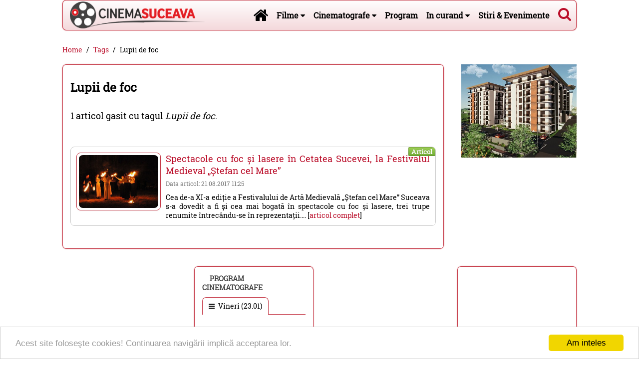

--- FILE ---
content_type: text/html; charset=utf-8
request_url: https://www.cinemasuceava.ro/tags/lupii-de-foc/
body_size: 8259
content:
<!DOCTYPE html>
<html xmlns="http://www.w3.org/1999/xhtml" lang="ro-RO">

<head>

	
	<title>Lupii de foc</title>

	<meta http-equiv="content-type" content="text/html; charset=utf-8" />
	<meta http-equiv="X-UA-Compatible" content="IE=edge">
	<meta name="viewport" content="width=device-width, initial-scale=1, minimum-scale=1, maximum-scale=2">
	
  <link rel="manifest" href="/manifest.json">

	<meta name="keywords" content="Lupii de foc">
	<meta name="description" content="">
	<meta name="image" content="https://www.cinemasuceava.ro/site/templates/images/sigla-cinemasuceava.png">
	<meta name="canonical" content="https://www.cinemasuceava.ro/tags/lupii-de-foc/">
	<meta name="author" content="Cinema Suceava">
	<!-- <meta name="author" content="Adrian Romega"> -->
	<meta name="robots" content="index, follow">

	<meta property="og:site_name" content="Cinema Suceava" />
	<meta property="og:image" content="https://www.cinemasuceava.ro/site/templates/images/sigla-cinemasuceava.png"/>
	<meta property="og:title" content="Lupii de foc"/>
	<meta property="og:type" content="website"/>
	<meta property="og:url" content="https://www.cinemasuceava.ro/tags/lupii-de-foc/"/>
	<meta property="og:description" content=""/>

	
	<meta property="fb:app_id" content="785839944855569"/>

	<link rel="canonical" href="https://www.cinemasuceava.ro/tags/lupii-de-foc/" />

	<link rel="apple-touch-icon" sizes="180x180" href="/favicons/apple-touch-icon.png">
	<link rel="icon" type="image/png" href="/favicons/favicon-32x32.png" sizes="32x32">
	<link rel="icon" type="image/png" href="/favicons/favicon-16x16.png" sizes="16x16">
	<link rel="manifest" href="/favicons/manifest.json">
	<link rel="mask-icon" href="/favicons/safari-pinned-tab.svg">
	<link rel="shortcut icon" href="/favicons/favicon.ico">
	<meta name="msapplication-TileColor" content="#ba0d29">
	<meta name="msapplication-TileImage" content="/favicons/mstile-144x144.png">
	<meta name="msapplication-config" content="/favicons/browserconfig.xml">
	<meta name="theme-color" content="#ffffff">

	<meta name="google-site-verification" content="1Z9UYVbVcX0K8l3NzGKuT7ChELi_KRxBEp_g6j7lFuo" />

	<link rel="stylesheet" type="text/css" href="/site/templates/css/_libs/mainLibs.css?1577063730" />
	<link rel="stylesheet" type="text/css" href="/site/templates/css/file.min.css?1577063729" />

	<!--[if lt IE 9]>
	  <script src="https://oss.maxcdn.com/html5shiv/3.7.2/html5shiv.min.js"></script>
	  <script src="https://oss.maxcdn.com/respond/1.4.2/respond.min.js"></script>
	<![endif]-->

	<style>
	.uk-container{
   max-width: 1100px;
	}
	</style>


	<script>
	  (function(i,s,o,g,r,a,m){i['GoogleAnalyticsObject']=r;i[r]=i[r]||function(){
	  (i[r].q=i[r].q||[]).push(arguments)},i[r].l=1*new Date();a=s.createElement(o),
	  m=s.getElementsByTagName(o)[0];a.async=1;a.src=g;m.parentNode.insertBefore(a,m)
	  })(window,document,'script','//www.google-analytics.com/analytics.js','ga');

	  ga('create', 'UA-785820-12', 'auto');
	  ga('send', 'pageview');
	</script>



	<script async src="//pagead2.googlesyndication.com/pagead/js/adsbygoogle.js"></script>
	<script>
	  (adsbygoogle = window.adsbygoogle || []).push({
	    google_ad_client: "ca-pub-2962178934204153",
	    enable_page_level_ads: true
	  });
	</script>

</head>

<body>


<!-- 
<div id="idTopAd" class="adContainerTop mt-10 uk-text-center uk-align-center mb-10 uk-container uk-container-center">

	<script async src="//pagead2.googlesyndication.com/pagead/js/adsbygoogle.js"></script>
	<ins class="adsbygoogle"
	     style="display:block"
	     data-ad-client="ca-pub-2962178934204153"
	     data-ad-slot="8504156813"
	     data-ad-format="auto"></ins>
	<script>
	(adsbygoogle = window.adsbygoogle || []).push({});
	</script>


</div>
 -->

<!-- 
	<a href="http://www.palatulalexander.ro" class="uk-link-reset" target="_blank" title="PALATUL ALEXANDER" onclick="ga('send','event','Top Ads','Click','Palatul Alexander');">
		<img src="/site/templates/images/ads/palatul-alexander.jpg" alt="PALATUL ALEXANDER" style="width:100%" />
	</a>
 -->







<div class="uk-container uk-container-center">


<nav id="idTopNav" class="uk-navbar cBorder">

    <header>
    	<a class="uk-navbar-brand uk-visible-large pr-0 pl-10" href="/" title="Cinema Suceava">
    		<h2 class="uk-navbar-brand big-2 navLogo">Cinema Suceava - filme cinema, stiri si evenimente din Suceava</h2>
    		<img src="/site/templates/images/sigla-cinemasuceava.png" alt="Cinema Suceava" />
    	</a>
    </header>
    
    <div class="uk-navbar-content uk-float-right uk-visible-large navSearchToggle pl-5 pr-10">
        <div class="navSearchIcon">
           <a class="navSearchTrigger" href="#"><i class="uk-icon-search uk-icon-medium"></i></a>
        </div>
    </div>


    <form class="uk-form navSearch navSearchToggle uk-visible-large uk-hidden" action="/cauta/" method="get">
        <div class="uk-form-icon">
          <i class="uk-icon-search"></i>
          <input class="navInputSearch" name="q" type="search" placeholder="Cautare..." value="">
        </div>
				<!-- 
        <label class="pl-10"><input name="w" value="cinema" type="radio" checked="checked"> Cinema</label>
        <label class="pl-10"><input name="w" value="arhiva" type="radio" > Arhiva</label>
         -->
        <a class="navSearchTrigger" href="#"><i class="uk-icon-close"></i></a>
    </form>  

    <ul class="uk-navbar-nav uk-float-right uk-visible-large navSearchToggle">

			<li><a href="/" title="Cinema Suceava - Filme, stiri si evenimente din Suceava"><i class="uk-icon-home uk-icon-medium"></i></a></li>
        <li class="uk-parent" data-uk-dropdown="{justify:'#idTopNav'}">
          <a href="/filme/" title="Filme cinema Suceava">Filme <i class="uk-icon-caret-down"></i></a>
			
					<div class="uk-dropdown uk-dropdown-navbar"> 
						<div class="uk-nav uk-nav-navbar">
				    <div class="pl-20 pr-35" style="margin-left:-10px;" data-uk-slideset="{small: 2, medium: 5, large: 6, animation: 'scale', duration: 100}">
				        <div class="uk-slidenav-position uk-slideset-navig">
				           <ul class="uk-slideset uk-grid uk-grid-small uk-flex-center">
			
			          </ul>
			          <a href="#" class="uk-slidenav uk-slidenav-previous" data-uk-slideset-item="previous"></a>
			          <a href="#" class="uk-slidenav uk-slidenav-next" data-uk-slideset-item="next"></a>
				      </div>
					  </div>

					  </div>
					</div>
			
        </li>	
			
        <li class="uk-parent" data-uk-dropdown="{pos:'bottom-center'}">
          <a href="#" title="Cinematografe">Cinematografe <i class="uk-icon-caret-down"></i></a>
			
						<div class="uk-dropdown uk-dropdown-navbar uk-dropdown-width-4"> 
              <div class="uk-grid uk-dropdown-grid">
								<div class="uk-width-1-4">
									<div class="uk-nav uk-nav-navbar pl-10 pr-10"><a href="/cinematografe/cinema-city-suceava/" title="Cinema City Suceava" class="uk-thumbnail uk-thumbnail-expand">
											<img class="uk-border-rounded" src="/site/assets/files/1025/cinema-city-suceava-cinemasuceava.ro.420x280.jpg" alt="Cinema City Suceava" />
											<div class="uk-thumbnail-caption uk-text-bold">Cinema City Suceava</div>
										 </a>      
			            </div>
			          </div>
							
								<div class="uk-width-1-4">
									<div class="uk-nav uk-nav-navbar pl-10 pr-10"><a href="/cinematografe/cinema-modern-suceava/" title="Cinema Modern Suceava" class="uk-thumbnail uk-thumbnail-expand">
											<img class="uk-border-rounded" src="/site/assets/files/1049/cinema-modern-suceava-cinemasuceava.ro.420x280.jpg" alt="Cinema Modern Suceava" />
											<div class="uk-thumbnail-caption uk-text-bold">Cinema Modern Suceava</div>
										 </a>      
			            </div>
			          </div>
							
								<div class="uk-width-1-4">
									<div class="uk-nav uk-nav-navbar pl-10 pr-10"><a href="/cinematografe/cine-globe-suceava/" title="Cine Globe Suceava - Shopping City" class="uk-thumbnail uk-thumbnail-expand">
											<img class="uk-border-rounded" src="/site/assets/files/2394/cine-grand-suceava-cinemasuceava.ro-yeliw.420x280.jpg" alt="Cine Globe Suceava" />
											<div class="uk-thumbnail-caption uk-text-bold">Cine Globe Suceava</div>
										 </a>      
			            </div>
			          </div>
							
								<div class="uk-width-1-4">
									<div class="uk-nav uk-nav-navbar pl-10 pr-10"><a href="/cinematografe/cinema-casa-de-cultura-gura-humorului/" title="Cinema Casa de Cultura Gura Humorului" class="uk-thumbnail uk-thumbnail-expand">
											<img class="uk-border-rounded" src="/site/assets/files/2295/cinema-casa-de-cultura-gura-humorului-cinemasuceava.ro-ba4x2.420x280.jpg" alt="Cinema Casa de Cultura Gura Humorului" />
											<div class="uk-thumbnail-caption uk-text-bold">Cinema Casa de Cultura Gura Humorului</div>
										 </a>      
			            </div>
			          </div>
							
							</div>

						</div>
        </li>	
			<li class=" "><a href="/program/" title="Program filme cinema Suceava" class="">Program</a></li>
        <li class="uk-parent" data-uk-dropdown="{justify:'#idTopNav'}">
          <a href="/filme-in-curand/" title="În curând la cinema Suceava">In curand <i class="uk-icon-caret-down"></i></a>
			
        </li>	
			<li class=" "><a href="/stiri-evenimente/" title="Stiri & Evenimente" class="">Stiri &amp; Evenimente</a></li>    </ul>

    <a href="#idDivOffCanvas" class="uk-navbar-toggle uk-hidden-large uk-icon-medium" data-uk-offcanvas></a>
		<a class="uk-navbar-brand uk-hidden-large pr-0" href="/">
			<img src="/site/templates/images/sigla-cinemasuceava.png" alt="Cinema Suceava" />
		</a>

	<div id="idTopNavAd" class="navTopAd uk-hidden">
	</div>
	
</nav>

<!--
<div class="mt-20 mb-10 uk-text-center uk-align-center">
	<a href="https://www.hs.at" target="_blank" title="HS Timber Group - Sarbatori Fericite 2020" onclick="ga('send','event','Top Ads','Click','HS-Sarbatori-2020');">
		<img src="/site/templates/images/ads/schweighofer.ro/Sarbatori-2020-optim-1100x200.jpg" />
	</a>
</div>
-->

<a href="http://www.cinemasuceava.ro/projectHP/ship.php" style="display: none;">range-maxillary</a>


<div class="mt-30 mb-20">
				<ul class="uk-breadcrumb"><li><a class='btn btn-default' href='/'>Home</a></li><li><a class='btn btn-default' href='/tags/'>Tags</a></li><li class="uk-active"><span>Lupii de foc</span></li>	</ul>
			</div>
<div class="uk-grid mb-25" data-uk-grid-margin>

	<div class="uk-width-xlarge-3-4">

	
<div class="uk-thumbnail uk-thumbnail-expand cBorder p-15">

	<h1 class="uk-h2 mt-15 mb-30 uk-text-bold">Lupii de foc</h1>

	<div class="mb-5 uk-text-justify uk-clearfix">


<h3 class="mb-30"> 1 articol gasit cu tagul <i>Lupii de foc</i>.</h3>
    <div class="uk-width-1-1 uk-overflow-hidden mb-20"> <div id="SC_TBlock_122312" class="SC_TBlock"></div> </div>
    
	    <div class="uk-width-1-1 classPanelBoxes mb-25">
        <div class="uk-panel uk-panel-box uk-overlay">

        <div class="uk-grid uk-grid-small uk-article p-5">

						<div class="uk-position-top-right uk-badge uk-badge-success small-1">Articol</div>

            
            <div class="uk-container-center uk-width-1-1 uk-width-small-1-3 uk-width-medium-1-4">
            <a class="uk-thumbnail" href="/stiri-evenimente/a/spectacole-cu-foc-si-lasere-in-cetatea-sucevei-la-festivalul-medieval-stefan-cel-mare/" title="Spectacole cu foc și lasere în Cetatea Sucevei, la Festivalul Medieval „Ștefan cel Mare”">
            <img class="uk-border-rounded" src="/site/assets/files/6163/spectacole-cu-foc-si-lasere-in-cetatea-sucevei-la-festivalul-medieval-stefan-cel-mare-cinemasuceava.ro-qgkgl.420x280.jpg" alt="Spectacole cu foc și lasere în Cetatea Sucevei, la Festivalul Medieval „Ștefan cel Mare”" />
            </a>
            <div class="uk-visible-small mt-15"></div>
            </div>
            

            <div class="uk-width-1-1 uk-width-small-2-3 uk-width-medium-3-4">
                <h3 class="uk-article-lead m-0 pb-5"><a href="/stiri-evenimente/a/spectacole-cu-foc-si-lasere-in-cetatea-sucevei-la-festivalul-medieval-stefan-cel-mare/" title="Spectacole cu foc și lasere în Cetatea Sucevei, la Festivalul Medieval „Ștefan cel Mare”">Spectacole cu foc și lasere în Cetatea Sucevei, la Festivalul Medieval „Ștefan cel Mare”</a></h3>
                <div class="uk-article-meta mb-10">
                    Data articol: 21.08.2017 11:25
                </div>

                Cea de-a XI-a ediție a Festivalului de Artă Medievală „Ştefan cel Mare” Suceava s-a dovedit a fi și cea mai bogată în spectacole cu foc și lasere, trei trupe renumite întrecându-se în reprezentații.... [<a href="/stiri-evenimente/a/spectacole-cu-foc-si-lasere-in-cetatea-sucevei-la-festivalul-medieval-stefan-cel-mare/" title="Spectacole cu foc și lasere în Cetatea Sucevei, la Festivalul Medieval „Ștefan cel Mare”">articol complet</a>] 

            </div>


        </div>

        </div>
      </div>
		
	</div>

</div>   


	</div>


	<div class="uk-width-xlarge-1-4" id="idContainerSidebarRight">

		<div class="uk-hidden-large mb-35"><hr /></div>

		<div  class="uk-grid uk-grid-match mb-25" data-uk-grid-margin="">
			
			<div class="uk-width-xlarge-1-1 uk-width-large-1-2 uk-width-medium-1-2 uk-width-small-1-2 uk-text-center uk-align-center mb-0"><div class="uk-panel uk-text-center mb-0">

	
	 			<a href="https://www.cinemasuceava.ro/stiri-evenimente/a/imobiliare-2022-au-inceput-lucrarile-de-santier-la-twins-cel-mai-nou-ansamblu-rezidential-de-apartamente-din-suceava/" target="_blank"  title="Complex Imobiliar Mandachi Tower" onclick="ga('send', 'event','Ads','Click','Complex Imobiliar Mandachi Tower');">
				<img src="/site/assets/files/6436/complexul_de_apartamente_twins_-_pag_1_inalt.420x0.jpeg" alt="Complex Imobiliar Mandachi Tower" />
			</a>
			<script type="text/javascript">
		ga('send','event','Ads','Afisari', 'Complex Imobiliar Mandachi Tower');
	</script>
	</div></div>

					
<!-- 
					<div class="uk-width-xlarge-1-1 uk-width-large-1-3 uk-width-medium-1-2 uk-width-small-1-2 uk-text-center uk-align-center mb-0">
						<div class="adContainerResponsiveSideRight classFixedPosition uk-text-center uk-align-center mb-0">
						
						<script async src="//pagead2.googlesyndication.com/pagead/js/adsbygoogle.js"></script>
						<ins class="adsbygoogle"
						   style="display:block"
						   data-ad-client="ca-pub-2962178934204153"
						   data-ad-slot="1022002015"
						   data-ad-format="auto"></ins>
						<script>
						(adsbygoogle = window.adsbygoogle || []).push({});
						</script>

						</div>								
					</div>
-->

					
			
		</div>

	</div>
	

</div>



<div class="uk-grid uk-grid-medium uk-grid-match mb-25" data-uk-grid-margin data-uk-grid-match>

	<div class="uk-width-large-1-4 uk-width-medium-1-4 uk-width-small-1-2 mb-25"></div><div class="uk-width-large-1-4 uk-width-medium-1-4 uk-width-small-1-2 mb-25"><div class="uk-panel uk-panel-box uk-panel-box-secondary cBorder p-15"> 

					
					<div class="uk-nav mb-10">
		  			<span class="uk-nav-header">Program cinematografe</span>
					</div>
					
						<div class="">
						  <ul class="uk-tab" data-uk-tab="{connect:'#idContainerWidgetProgramTabs-422197357'}"><li><a href="#" class="uk-text-bold"> Vineri (23.01) </a></li><li><a href="#" class="uk-text-bold"> Sambata (24.01) </a></li><li><a href="#" class="uk-text-bold"> Duminica (25.01) </a></li>
						  </ul>
						</div>
						<div id="idContainerWidgetProgramTabs-422197357" class="uk-switcher pt-10"><div class="small-1 uk-scrollable-text">
									<ul class="uk-list uk-list-striped"></ul>
								</div><div class="small-1 uk-scrollable-text">
									<ul class="uk-list uk-list-striped"></ul>
								</div><div class="small-1 uk-scrollable-text">
									<ul class="uk-list uk-list-striped"></ul>
								</div>
						</div>
					</div></div><div class="uk-width-large-1-4 uk-width-medium-1-4 uk-width-small-1-2 mb-25"></div><div class="uk-width-large-1-4 uk-width-medium-1-4 uk-width-small-1-2 mb-25"><div class="uk-panel uk-panel-box uk-panel-box-secondary cBorder p-15">

	
	 <div class="fb-page" data-href="https://www.facebook.com/CinemaSuceava/" data-tabs="timeline,events,messages" data-small-header="true" data-adapt-container-width="true" data-height="400" data-hide-cover="true" data-show-facepile="true"><div class="fb-xfbml-parse-ignore"><blockquote cite="https://www.facebook.com/CinemaSuceava/"><a href="https://www.facebook.com/CinemaSuceava/">Cinema Suceava</a></blockquote></div></div></div></div>
</div>


<nav id="idDivAdditionalMenu" class="uk-offcanvas">
	<div class="uk-offcanvas-bar uk-offcanvas-bar-flip">
		
    <ul class="uk-nav uk-nav-offcanvas uk-nav-parent-icon" data-uk-nav="{multiple:false}">
    	<li class=" "><a href="/arhiva-filme/" title="Filme ce au rulat în cinematografele din Suceava" class="">Arhiva</a></li><li class=" "><a href="/tags/" title="Tags" class="">Tags</a></li>    </ul>

	</div>
</nav>

<nav id="idDivOffCanvas" class="uk-offcanvas">
  <div class="uk-offcanvas-bar">


		<div class="uk-panel uk-text-center">
			<img src="/site/templates/images/sigla-cinemasuceava.png" alt="Cinema Suceava" width="250" />
		</div>

    <form class="uk-search" action="/cauta/" method="get">
        <input name="q" class="uk-search-field" type="search" placeholder="Cautare..." value="">
    </form> 

    <ul class="uk-nav uk-nav-offcanvas uk-nav-parent-icon" data-uk-nav="{multiple:false}">
     
			<li><a href="/" title="Cinema Suceava - Filme, stiri si evenimente din Suceava">Pagina start</a></li>
        <li class="uk-parent">
          <a href="#" title="Filme cinema Suceava">Filme</a>
			
						<ul class="uk-nav-sub uk-grid uk-grid-small offCanvasnavSubImages">
			
						</ul>
        </li>	
			
        <li class="uk-parent">
          <a href="#" title="Cinematografe">Cinematografe</a>
			
						<ul class="uk-nav-sub uk-grid uk-grid-small offCanvasnavSubImages">
								<li class="uk-width-1-1 mb-10"><div class="uk-thumbnail uk-position-relative">
											<img class="uk-border-rounded" src="/site/assets/files/1025/cinema-city-suceava-cinemasuceava.ro.420x280.jpg" alt="Cinema City Suceava" />
											<div class="uk-thumbnail-caption uk-text-bold">Cinema City Suceava</div>
											<a class="uk-position-cover" href="/cinematografe/cinema-city-suceava/" title="Cinema City Suceava"></a>
										 </div>
			          </li>
								<li class="uk-width-1-1 mb-10"><div class="uk-thumbnail uk-position-relative">
											<img class="uk-border-rounded" src="/site/assets/files/1049/cinema-modern-suceava-cinemasuceava.ro.420x280.jpg" alt="Cinema Modern Suceava" />
											<div class="uk-thumbnail-caption uk-text-bold">Cinema Modern Suceava</div>
											<a class="uk-position-cover" href="/cinematografe/cinema-modern-suceava/" title="Cinema Modern Suceava"></a>
										 </div>
			          </li>
								<li class="uk-width-1-1 mb-10"><div class="uk-thumbnail uk-position-relative">
											<img class="uk-border-rounded" src="/site/assets/files/2394/cine-grand-suceava-cinemasuceava.ro-yeliw.420x280.jpg" alt="Cine Globe Suceava" />
											<div class="uk-thumbnail-caption uk-text-bold">Cine Globe Suceava</div>
											<a class="uk-position-cover" href="/cinematografe/cine-globe-suceava/" title="Cine Globe Suceava - Shopping City"></a>
										 </div>
			          </li>
								<li class="uk-width-1-1 mb-10"><div class="uk-thumbnail uk-position-relative">
											<img class="uk-border-rounded" src="/site/assets/files/2295/cinema-casa-de-cultura-gura-humorului-cinemasuceava.ro-ba4x2.420x280.jpg" alt="Cinema Casa de Cultura Gura Humorului" />
											<div class="uk-thumbnail-caption uk-text-bold">Cinema Casa de Cultura Gura Humorului</div>
											<a class="uk-position-cover" href="/cinematografe/cinema-casa-de-cultura-gura-humorului/" title="Cinema Casa de Cultura Gura Humorului"></a>
										 </div>
			          </li>
							</ul>
        </li>	
			<li class=" "><a href="/program/" title="Program filme cinema Suceava" class="">Program</a></li>
        <li class="uk-parent">
          <a href="#" title="În curând la cinema Suceava">In curand</a>
			
        </li>	
			<li class=" "><a href="/stiri-evenimente/" title="Stiri & Evenimente" class="">Stiri &amp; Evenimente</a></li><li class=" "><a href="/arhiva-filme/" title="Filme ce au rulat în cinematografele din Suceava" class="">Arhiva</a></li><li class=" "><a href="/tags/" title="Tags" class="">Tags</a></li><li><a href="/script-filme-cinema/" title="Script filme cinema">Script filme cinema</a></li>
    </ul>

  </div>
</nav>


<!-- Footer-->
<footer class="uk-thumbnail uk-thumbnail-expand cBorder mb-10 p-10" id="idContainerFooter">

	<div class="uk-grid">
		<div class="uk-width-small-1-2">
			
			Copyright © 
			2016 - 2026 
			
			<address><span id="e796062702">[javascript protected email address]</span><script type="text/javascript">/*<![CDATA[*/eval("var a=\"YorWvNepFdtag5@cqVL2uKP8RZ7znI_HSm14GQwxb9sl-yCBO.AE3k06jXiMfDUh+JT\";var b=a.split(\"\").sort().join(\"\");var c=\"l60f9lf5l.0yk9MDly9U9ri6\";var d=\"\";for(var e=0;e<c.length;e++)d+=b.charAt(a.indexOf(c.charAt(e)));document.getElementById(\"e796062702\").innerHTML=\"<a href=\\\"mailto:\"+d+\"\\\">\"+\"Contact CinemaSuceava.ro\"+\"</a>\"")/*]]>*/</script></address>
			
		</div>

		<div class="uk-width-small-1-2">
			
			<div class="uk-clearfix">
				<ul class="uk-subnav uk-subnav-line uk-align-right mb-5">	
				<li><a href="/arhiva-filme/" title="Filme ce au rulat în cinematografele din Suceava">Arhiva</a></li><li><a href="/tags/" title="Tags">Tags</a></li><li><a href="/script-filme-cinema/" title="Script filme cinema">Script filme cinema</a></li>				</ul>
			</div>

			<div class="uk-clearfix uk-align-right mb-0">

				<a href="https://www.facebook.com/CinemaSuceava/" class="uk-icon-button uk-icon-facebook uk-text-bold" target="_blank" style="color:#365599"></a>
				<a href="/rss/" class="uk-icon-button uk-icon-rss uk-text-bold" style="color:#FB7629"></a>

			</div>

		</div>

	</div>

	
</footer>


<div class="uk-margin uk-text-small">
	<div class="uk-grid uk-grid-medium uk-grid-match uk-flex" data-uk-grid-margin data-uk-grid-match>

		<div class="uk-width-5-6">

			<a href="https://svnews.ro/" title="Suceava News" target="_blank">SVNews.ro</a>
			<!-- 
			<div class="uk-flex-middle uk-flex-center">
				<a href="http://vivafm.ro/" title="VivaFm Suceava" class="uk-link-reset" target="_blank"><img src="/site/templates/images/parteneri/vivafmSv.png" alt="VivaFm Suceava"></a>
			</div>
			 -->
		</div>
	
		<div class="uk-width-1-6 uk-text-right">
			<a href="javascript:void(0)" id="IdLinkNotificationUnsubscribe" class="uk-link-reset" style="display: none;">Dezabonare Notificari</a>
			<script type="text/javascript">
				
				function unsubscribe() {
            OneSignal.push(["setSubscription", false]);
            alert('Ati fost dezabonat de la notificari !');
            event.preventDefault();
        }
        var OneSignal = OneSignal || [];
				OneSignal.push(function() {
				  OneSignal.isPushNotificationsEnabled(function(isEnabled) {
				    if (isEnabled)
				      {
				      	document.getElementById("IdLinkNotificationUnsubscribe").addEventListener('click', unsubscribe);
                document.getElementById("IdLinkNotificationUnsubscribe").style.display = 'block';
				      }
				  }); 
				});
			</script>
		</div>

	</div>
</div>







<div class="uk-margin mb-60">
<!-- 
	<div class="classContainerContent uk-grid uk-grid-medium uk-grid-match uk-grid-width-1-2 uk-grid-width-small-1-3 uk-grid-width-medium-1-4 uk-grid-width-large-1-5 uk-flex" data-uk-grid-margin data-uk-grid-match>
		<div class="uk-flex-middle uk-flex-center">
			<a href="http://vivafm.ro/" title="VivaFm Suceava" class="uk-link-reset" target="_blank"><img src="/site/templates/images/parteneri/vivafmSv.png" alt="VivaFm Suceava"></a>
		</div>
	</div>
 -->
</div>



</div>




<div class="sticky-footer">
	<div class="uk-container uk-container-center uk-text-center">

		<div class="uk-thumbnail cBorder containerStickyFooter">

			<div class="uk-display-inline-block">
				<div class="fb-like " data-href="https://www.facebook.com/CinemaSuceava/" data-layout="button" data-action="like" data-size="large" data-show-faces="false" data-share="false"></div>
			</div>

			<div class="uk-display-inline-block" id="idShareButtons"></div>

			<!-- <div class="addthis_sharing_toolbox pb-0 mb-0" style="display: table-cell;"></div> -->
		</div>

	</div>
</div>


<script src="/site/templates/javascripts/_libs/mainLibs.js?1577063730"></script>
<script src="/site/templates/javascripts/file.min.js?1577063729"></script>

<script type="text/javascript">
$(function()
{

	$.elevator({shape: 'rounded',  glass: true, auto_hide: true});

	// $('#idTopNavAd').html( $('#idTopAd').html() );

	$idTopNav = $('#idTopNav');

	$idTopNav
		.stick_in_parent({sticky_class: 'smallerHeight'})
	  .on("sticky_kit:stick", function() {
	    $('#idTopNavAd').removeClass('uk-hidden');
	  })
	  .on("sticky_kit:unstick", function() {
	    $('#idTopNavAd').addClass('uk-hidden');
	  });


	$('.navSearchTrigger', $idTopNav).click(function(event){    
	    event.preventDefault();
	    searchToggle();
	});

	function searchToggle() {
	    $('.navSearchToggle', $idTopNav).toggleClass('uk-hidden');
	    var $searchfield = $('.navInputSearch', $idTopNav);
	    if(!$searchfield.parents('.uk-form').hasClass('uk-hidden')) $searchfield.focus();
	}


	$(".classFixedPosition", $('#idContainerSidebarRight')).stick_in_parent({parent: '#idContainerSidebarRight', offset_top: 45});


	$("#idShareButtons").jsSocials({
			shareIn: "popup",
			showLabel: false,
	    showCount: false,
	    shares: [
	    {
	        share: "facebook",
	        logo: "uk-icon-facebook"
	    },    
	    {
	        share: "twitter",
	        logo: "uk-icon-twitter"
	    },    
	    {
	        share: "googleplus",
	        logo: "uk-icon-google-plus"
	    },    
	    {
	        share: "pinterest",
	        logo: "uk-icon-pinterest"
	    },    
	    {
	        share: "stumbleupon",
	        logo: "uk-icon-stumbleupon"
	    },
	    {
	        share: "email",
	        logo: "uk-icon-envelope-o"
	    }
	    ]
	});

	$(window).on('load', function(){
		var imgDefer = document.getElementsByTagName('img');
		for (var i=0; i<imgDefer.length; i++) {
		 if(imgDefer[i].getAttribute('data-src')) 
			imgDefer[i].setAttribute('src',imgDefer[i].getAttribute('data-src'));
		} 
	});

	$('#idDivWidgetLastArticles').css({display:'block'});

	

	// ga('send','event','In article Ad','Afisari','Schweighofer');
	// ga('send','event','In article Ad','Afisari','Shopping City Suceava');
	
	// ga('send','event','Top Ads','Afisari','Padurea de Maine');
	// ga('send','event','Fixed Side Ads','Afisari','Padurea de Maine');

});
</script>






<script type="text/javascript">
$(function() {
    $.get("/diverse-setari/diverse/page-counter/", {id: 6165});});
</script>

<script type="text/javascript">var SC_CId = "122312",SC_Domain="n.ads5-adnow.com";SC_Start_122312=(new Date).getTime();</script>
<script type="text/javascript" src="//st.n.ads5-adnow.com/js/adv_out.js"></script> 



<script>
/**
//  Defer Image files
*/
/*
function loadImages() {
var imgDefer = document.getElementsByTagName('img');
for (var i=0; i<imgDefer.length; i++) {
 if(imgDefer[i].getAttribute('data-src')) 
	imgDefer[i].setAttribute('src',imgDefer[i].getAttribute('data-src'));
} 
}
window.onload = loadImages;
*/
</script>


<script type="text/javascript">
/**
//  Defer extra JS files
*/

/*

function downloadJSAtOnload() {
	
//Go to www.addthis.com/dashboard to customize your tools 
var element = document.createElement("script");
element.src = "//s7.addthis.com/js/300/addthis_widget.js#pubid=ra-56e16da742b30927";
document.body.appendChild(element);
//**************
}
if (window.addEventListener)
window.addEventListener("load", downloadJSAtOnload, false);
else if (window.attachEvent)
window.attachEvent("onload", downloadJSAtOnload);
else window.onload = downloadJSAtOnload;

*/

</script>


<div style="display:none;">

	<div id="defer-idPubSide1">

	</div>

	<div id="defer-idPubContent1">

		
		
		
<!-- 
 			<script async src="//pagead2.googlesyndication.com/pagead/js/adsbygoogle.js"></script>
			<ins class="adsbygoogle"
			     style="display:block"
			     data-ad-client="ca-pub-2962178934204153"
			     data-ad-slot="8504156813"
			     data-ad-format="auto"></ins>
			<script>
			(adsbygoogle = window.adsbygoogle || []).push({});
			</script>
			 -->

		
	</div>

<!-- 
	<div id="defer-idPubContent2">
		<div class="uk-text-center uk-container-center">
			<a href="http://shoppingcitysuceava.ro/" class="uk-link-reset" target="_blank" title="Shopping City Suceava" onclick="ga('send','event','In article Ad','Click','Shopping City Suceava');">
				<img src="/site/templates/images/ads/shopping_city_600x230.jpg" alt="Shopping City Suceava" />
			</a>
		</div>
	</div>
 -->
 
</div>

<script type="text/javascript"> 
//<![CDATA[
relocateDeferredContent();
//]]>
</script>

<!-- Begin Cookie Consent plugin by Silktide - http://silktide.com/cookieconsent -->
<script type="text/javascript">
    window.cookieconsent_options = {"message":"Acest site foloseşte cookies! Continuarea navigării implică acceptarea lor.","dismiss":"Am inteles","learnMore":"More info","link":null,"theme":"light-bottom"};
</script>
<script type="text/javascript" src="//cdnjs.cloudflare.com/ajax/libs/cookieconsent2/1.0.9/cookieconsent.min.js"></script>
<!-- End Cookie Consent plugin -->

<script> 
var $buoop = {vs:{i:10,f:-4,o:-4,s:7,c:-4},api:4}; 
function $buo_f(){ 
 var e = document.createElement("script"); 
 e.src = "//browser-update.org/update.min.js"; 
 document.body.appendChild(e);
};
try {document.addEventListener("DOMContentLoaded", $buo_f,false)}
catch(e){window.attachEvent("onload", $buo_f)}
</script>

<div id="fb-root"></div>
<script>(function(d, s, id) {
  var js, fjs = d.getElementsByTagName(s)[0];
  if (d.getElementById(id)) return;
  js = d.createElement(s); js.id = id;
  js.src = "//connect.facebook.net/ro_RO/sdk.js#xfbml=1&version=v2.5&appId=785839944855569";
  fjs.parentNode.insertBefore(js, fjs);
}(document, 'script', 'facebook-jssdk'));</script>

<!-- 
<script type="text/javascript">
/*======================================
=            SmartLook code            =
======================================*/
    window.smartlook||(function(d) {
    var o=smartlook=function(){ o.api.push(arguments)},h=d.getElementsByTagName('head')[0];
    var c=d.createElement('script');o.api=new Array();c.async=true;c.type='text/javascript';
    c.charset='utf-8';c.src='https://rec.smartlook.com/recorder.js';h.appendChild(c);
    })(document);
    smartlook('init', '09e88979628534ecce93931ab02a1d45f1fb68a4');
/*=====  End of SmartLook code  ======*/
</script>
 -->



</body>
</html>

--- FILE ---
content_type: text/html; charset=utf-8
request_url: https://www.google.com/recaptcha/api2/aframe
body_size: 266
content:
<!DOCTYPE HTML><html><head><meta http-equiv="content-type" content="text/html; charset=UTF-8"></head><body><script nonce="N2C76at91N1MlpaJzfZexA">/** Anti-fraud and anti-abuse applications only. See google.com/recaptcha */ try{var clients={'sodar':'https://pagead2.googlesyndication.com/pagead/sodar?'};window.addEventListener("message",function(a){try{if(a.source===window.parent){var b=JSON.parse(a.data);var c=clients[b['id']];if(c){var d=document.createElement('img');d.src=c+b['params']+'&rc='+(localStorage.getItem("rc::a")?sessionStorage.getItem("rc::b"):"");window.document.body.appendChild(d);sessionStorage.setItem("rc::e",parseInt(sessionStorage.getItem("rc::e")||0)+1);localStorage.setItem("rc::h",'1769149452204');}}}catch(b){}});window.parent.postMessage("_grecaptcha_ready", "*");}catch(b){}</script></body></html>

--- FILE ---
content_type: application/javascript
request_url: https://www.cinemasuceava.ro/site/templates/javascripts/file.min.js?1577063729
body_size: 6922
content:
function relocateDeferredContent(){for(var e=document.getElementsByTagName("div"),t=new Array,n=0;n<e.length;n++){var r=e[n];if(0==r.id.indexOf("defer-")){var o=document.getElementById(r.id.slice(6));null!=o&&t.push([r,o])}}for(n=0;n<t.length;n++)t[n][0].parentNode.removeChild(t[n][0]),t[n][1].parentNode.replaceChild(t[n][0],t[n][1]),t[n][0].style.display="block";return!0}"undefined"==typeof jQuery.migrateMute&&(jQuery.migrateMute=!0),function(e,t,n){function r(n){var r=t.console;a[n]||(a[n]=!0,e.migrateWarnings.push(n),r&&r.warn&&!e.migrateMute&&(r.warn("JQMIGRATE: "+n),e.migrateTrace&&r.trace&&r.trace()))}function o(t,n,o,a){if(Object.defineProperty)try{return void Object.defineProperty(t,n,{configurable:!0,enumerable:!0,get:function(){return r(a),o},set:function(e){r(a),o=e}})}catch(e){}e._definePropertyBroken=!0,t[n]=o}e.migrateVersion="1.3.0";var a={};e.migrateWarnings=[],!e.migrateMute&&t.console&&t.console.log&&t.console.log("JQMIGRATE: Logging is active"),e.migrateTrace===n&&(e.migrateTrace=!0),e.migrateReset=function(){a={},e.migrateWarnings.length=0},"BackCompat"===document.compatMode&&r("jQuery is not compatible with Quirks Mode");var i=e("<input/>",{size:1}).attr("size")&&e.attrFn,s=e.attr,l=e.attrHooks.value&&e.attrHooks.value.get||function(){return null},c=e.attrHooks.value&&e.attrHooks.value.set||function(){return n},u=/^(?:input|button)$/i,d=/^[238]$/,f=/^(?:autofocus|autoplay|async|checked|controls|defer|disabled|hidden|loop|multiple|open|readonly|required|scoped|selected)$/i,p=/^(?:checked|selected)$/i;o(e,"attrFn",i||{},"jQuery.attrFn is deprecated"),e.attr=function(t,o,a,l){var c=o.toLowerCase(),h=t&&t.nodeType;return l&&(s.length<4&&r("jQuery.fn.attr( props, pass ) is deprecated"),t&&!d.test(h)&&(i?o in i:e.isFunction(e.fn[o])))?e(t)[o](a):("type"===o&&a!==n&&u.test(t.nodeName)&&t.parentNode&&r("Can't change the 'type' of an input or button in IE 6/7/8"),!e.attrHooks[c]&&f.test(c)&&(e.attrHooks[c]={get:function(t,r){var o,a=e.prop(t,r);return a===!0||"boolean"!=typeof a&&(o=t.getAttributeNode(r))&&o.nodeValue!==!1?r.toLowerCase():n},set:function(t,n,r){var o;return n===!1?e.removeAttr(t,r):(o=e.propFix[r]||r,o in t&&(t[o]=!0),t.setAttribute(r,r.toLowerCase())),r}},p.test(c)&&r("jQuery.fn.attr('"+c+"') might use property instead of attribute")),s.call(e,t,o,a))},e.attrHooks.value={get:function(e,t){var n=(e.nodeName||"").toLowerCase();return"button"===n?l.apply(this,arguments):("input"!==n&&"option"!==n&&r("jQuery.fn.attr('value') no longer gets properties"),t in e?e.value:null)},set:function(e,t){var n=(e.nodeName||"").toLowerCase();return"button"===n?c.apply(this,arguments):("input"!==n&&"option"!==n&&r("jQuery.fn.attr('value', val) no longer sets properties"),void(e.value=t))}};var h,v,m=e.fn.init,g=e.parseJSON,y=/^\s*</,b=/^([^<]*)(<[\w\W]+>)([^>]*)$/;e.fn.init=function(t,o,a){var i,s;return t&&"string"==typeof t&&!e.isPlainObject(o)&&(i=b.exec(e.trim(t)))&&i[0]&&(y.test(t)||r("$(html) HTML strings must start with '<' character"),i[3]&&r("$(html) HTML text after last tag is ignored"),"#"===i[0].charAt(0)&&(r("HTML string cannot start with a '#' character"),e.error("JQMIGRATE: Invalid selector string (XSS)")),o&&o.context&&(o=o.context),e.parseHTML)?m.call(this,e.parseHTML(i[2],o&&o.ownerDocument||o||document,!0),o,a):("#"===t&&(r("jQuery( '#' ) is not a valid selector"),t=[]),s=m.apply(this,arguments),t&&t.selector!==n?(s.selector=t.selector,s.context=t.context):(s.selector="string"==typeof t?t:"",t&&(s.context=t.nodeType?t:o||document)),s)},e.fn.init.prototype=e.fn,e.parseJSON=function(e){return e?g.apply(this,arguments):(r("jQuery.parseJSON requires a valid JSON string"),null)},e.uaMatch=function(e){e=e.toLowerCase();var t=/(chrome)[ \/]([\w.]+)/.exec(e)||/(webkit)[ \/]([\w.]+)/.exec(e)||/(opera)(?:.*version|)[ \/]([\w.]+)/.exec(e)||/(msie) ([\w.]+)/.exec(e)||e.indexOf("compatible")<0&&/(mozilla)(?:.*? rv:([\w.]+)|)/.exec(e)||[];return{browser:t[1]||"",version:t[2]||"0"}},e.browser||(h=e.uaMatch(navigator.userAgent),v={},h.browser&&(v[h.browser]=!0,v.version=h.version),v.chrome?v.webkit=!0:v.webkit&&(v.safari=!0),e.browser=v),o(e,"browser",e.browser,"jQuery.browser is deprecated"),e.boxModel=e.support.boxModel="CSS1Compat"===document.compatMode,o(e,"boxModel",e.boxModel,"jQuery.boxModel is deprecated"),o(e.support,"boxModel",e.support.boxModel,"jQuery.support.boxModel is deprecated"),e.sub=function(){function t(e,n){return new t.fn.init(e,n)}e.extend(!0,t,this),t.superclass=this,t.fn=t.prototype=this(),t.fn.constructor=t,t.sub=this.sub,t.fn.init=function(r,o){var a=e.fn.init.call(this,r,o,n);return a instanceof t?a:t(a)},t.fn.init.prototype=t.fn;var n=t(document);return r("jQuery.sub() is deprecated"),t},e.fn.size=function(){return r("jQuery.fn.size() is deprecated; use the .length property"),this.length};var C=!1;e.swap&&e.each(["height","width","reliableMarginRight"],function(t,n){var r=e.cssHooks[n]&&e.cssHooks[n].get;r&&(e.cssHooks[n].get=function(){var e;return C=!0,e=r.apply(this,arguments),C=!1,e})}),e.swap=function(e,t,n,o){var a,i,s={};C||r("jQuery.swap() is undocumented and deprecated");for(i in t)s[i]=e.style[i],e.style[i]=t[i];a=n.apply(e,o||[]);for(i in t)e.style[i]=s[i];return a},e.ajaxSetup({converters:{"text json":e.parseJSON}});var j=e.fn.data;e.fn.data=function(t){var o,a,i=this[0];return!i||"events"!==t||1!==arguments.length||(o=e.data(i,t),a=e._data(i,t),o!==n&&o!==a||a===n)?j.apply(this,arguments):(r("Use of jQuery.fn.data('events') is deprecated"),a)};var w=/\/(java|ecma)script/i;e.clean||(e.clean=function(t,n,o,a){n=n||document,n=!n.nodeType&&n[0]||n,n=n.ownerDocument||n,r("jQuery.clean() is deprecated");var i,s,l,c,u=[];if(e.merge(u,e.buildFragment(t,n).childNodes),o)for(l=function(e){return!e.type||w.test(e.type)?a?a.push(e.parentNode?e.parentNode.removeChild(e):e):o.appendChild(e):void 0},i=0;null!=(s=u[i]);i++)e.nodeName(s,"script")&&l(s)||(o.appendChild(s),"undefined"!=typeof s.getElementsByTagName&&(c=e.grep(e.merge([],s.getElementsByTagName("script")),l),u.splice.apply(u,[i+1,0].concat(c)),i+=c.length));return u});var k=e.event.add,x=e.event.remove,A=e.event.trigger,_=e.fn.toggle,M=e.fn.live,$=e.fn.die,Q=e.fn.load,T="ajaxStart|ajaxStop|ajaxSend|ajaxComplete|ajaxError|ajaxSuccess",N=new RegExp("\\b(?:"+T+")\\b"),S=/(?:^|\s)hover(\.\S+|)\b/,O=function(t){return"string"!=typeof t||e.event.special.hover?t:(S.test(t)&&r("'hover' pseudo-event is deprecated, use 'mouseenter mouseleave'"),t&&t.replace(S,"mouseenter$1 mouseleave$1"))};e.event.props&&"attrChange"!==e.event.props[0]&&e.event.props.unshift("attrChange","attrName","relatedNode","srcElement"),e.event.dispatch&&o(e.event,"handle",e.event.dispatch,"jQuery.event.handle is undocumented and deprecated"),e.event.add=function(e,t,n,o,a){e!==document&&N.test(t)&&r("AJAX events should be attached to document: "+t),k.call(this,e,O(t||""),n,o,a)},e.event.remove=function(e,t,n,r,o){x.call(this,e,O(t)||"",n,r,o)},e.each(["load","unload","error"],function(t,n){e.fn[n]=function(){var e=Array.prototype.slice.call(arguments,0);return r("jQuery.fn."+n+"() is deprecated"),"load"===n&&"string"==typeof arguments[0]?Q.apply(this,arguments):(e.splice(0,0,n),arguments.length?this.bind.apply(this,e):(this.triggerHandler.apply(this,e),this))}}),e.fn.toggle=function(t,n){if(!e.isFunction(t)||!e.isFunction(n))return _.apply(this,arguments);r("jQuery.fn.toggle(handler, handler...) is deprecated");var o=arguments,a=t.guid||e.guid++,i=0,s=function(n){var r=(e._data(this,"lastToggle"+t.guid)||0)%i;return e._data(this,"lastToggle"+t.guid,r+1),n.preventDefault(),o[r].apply(this,arguments)||!1};for(s.guid=a;i<o.length;)o[i++].guid=a;return this.click(s)},e.fn.live=function(t,n,o){return r("jQuery.fn.live() is deprecated"),M?M.apply(this,arguments):(e(this.context).on(t,this.selector,n,o),this)},e.fn.die=function(t,n){return r("jQuery.fn.die() is deprecated"),$?$.apply(this,arguments):(e(this.context).off(t,this.selector||"**",n),this)},e.event.trigger=function(e,t,n,o){return n||N.test(e)||r("Global events are undocumented and deprecated"),A.call(this,e,t,n||document,o)},e.each(T.split("|"),function(t,n){e.event.special[n]={setup:function(){var t=this;return t!==document&&(e.event.add(document,n+"."+e.guid,function(){e.event.trigger(n,Array.prototype.slice.call(arguments,1),t,!0)}),e._data(this,n,e.guid++)),!1},teardown:function(){return this!==document&&e.event.remove(document,n+"."+e._data(this,n)),!1}}}),e.event.special.ready={setup:function(){r("'ready' event is deprecated")}};var q=e.fn.andSelf||e.fn.addBack,B=e.fn.find;if(e.fn.andSelf=function(){return r("jQuery.fn.andSelf() replaced by jQuery.fn.addBack()"),q.apply(this,arguments)},e.fn.find=function(e){var t=B.apply(this,arguments);return t.context=this.context,t.selector=this.selector?this.selector+" "+e:e,t},e.Callbacks){var G=e.Deferred,H=[["resolve","done",e.Callbacks("once memory"),e.Callbacks("once memory"),"resolved"],["reject","fail",e.Callbacks("once memory"),e.Callbacks("once memory"),"rejected"],["notify","progress",e.Callbacks("memory"),e.Callbacks("memory")]];e.Deferred=function(t){var n=G(),o=n.promise();return n.pipe=o.pipe=function(){var t=arguments;return r("deferred.pipe() is deprecated"),e.Deferred(function(r){e.each(H,function(a,i){var s=e.isFunction(t[a])&&t[a];n[i[1]](function(){var t=s&&s.apply(this,arguments);t&&e.isFunction(t.promise)?t.promise().done(r.resolve).fail(r.reject).progress(r.notify):r[i[0]+"With"](this===o?r.promise():this,s?[t]:arguments)})}),t=null}).promise()},n.isResolved=function(){return r("deferred.isResolved is deprecated"),"resolved"===n.state()},n.isRejected=function(){return r("deferred.isRejected is deprecated"),"rejected"===n.state()},t&&t.call(n,n),n}}}(jQuery,window),function($){$.array={K:function(e){return e},all:function(e,t){e=$.makeArray(e),t=t||this.K;for(var n=0,r=!0;n<e.length;n++)c(e[n]),c(typeof e[n]),t.call(this,e[0])||(r=!1);return r},any:function(e,t){t=t||this.K;for(var n=0;n<e.length;n++)if(t.call(this,e[n]))return!0;return!1},collect:function(e,t){return this.map(e,t)},clear:function(e){return e.length=0,e},clone:function(e){return e.slice()},compact:function(e){return $.map(e,function(e){if(null!==e&&void 0!==e)return e})},detect:function(e,t){for(var n=0;n<e.length;n++)if(t.call(this,e[n]))return e[n]},each:function(e,t,n){for(var r=0;r<e.length;r++)t.call(n,e[r],r);return e},eachSlice:function(e,t,n,r){for(var o=[],a=[],i=1;i<e.length+1;i++)void 0==n?a.push(e[i-1]):a.push(n.call(r,e[i-1])),i%t===0&&(o.push(a),a.length=0);return a.length>0&&o.push(a),o},entries:function(e){return $.makeArray(e)},find:function(e,t){return this.detect(e,t)},findAll:function(e,t,n){for(var r=[],o=0;o<e.length;o++)t.call(n,e[o])&&r.push(e[o]);return r},first:function(e){return e[0]},flatten:function(e){return $.array.inject(e,[],function(e,t){return e.concat($.isArray(t)?$.array.flatten(t):[t])})},from:function(e){return $.makeArray(e)},grep:function(e,t,n,r){n=n||function(e){return e};var o=[];return $.each(e,function(e,a){this.match(t)&&o.push(n.call(r,a,e))}),o},indexOf:function(e,t){return $.inArray(t,e)},include:function(e,t){if(e&&e.constructor==Array){for(var n=0;n<e.length;n++)if(e[n]==t)return!0;return!1}},inGroupsOf:function(e,t,n,r){for(var o=[],a=[],i=1;i<e.length+1;i++)void 0==r?a.push(e[i-1]):a.push(r.call(this,e[i-1])),i%t===0&&(o.push(a),a=[]);if(a.length>0){for(var i=a.length;i<t;i++)a.push(n?n:null);o.push(a)}return o},inject:function(e,t,n,r){for(var o=0;o<e.length;o++)t=n.call(r,t,e[o],o);return t},invoke:function(arr,method){var args=$.makeArray(arguments).slice(2);return this.map(arr,function(value){return eval("$."+method)?eval("$."+method).apply(value,args):(eval("$(value)."+method)&&arr.constructor!=Array?eval("$(value)."+method+".apply($(value),args)"):arr[method]&&arr[method].apply(value,args),arr)})},invoke2:function(e,t,n){for(var r=0;r<e.length;r++)t.call(n,e[r]);return e},isArray:function(e){return $.isArray(e)},last:function(e){return e[e.length-1]},map:function(e,t){return $.map(e,t)},max:function(e,t,n){t=t||this.K;for(var r=null,o=0;o<e.length;o++)(null===r||t.call(n,e[o])>=t.call(n,r))&&(r=e[o]);return r},member:function(e,t){return this.include(e,t)},min:function(e,t,n){t=t||this.K;for(var r=null,o=0;o<e.length;o++)isNaN(parseFloat(t.call(n,e[o])))&&"string"!=typeof t.call(n,e[o])||(null===r||t.call(n,e[o])<=t.call(n,r))&&(r=e[o]);return r},partition:function(e,t,n){for(var r=[[],[]],o=0;o<e.length;o++)t.call(n,e[o])?r[0].push(e[o]):r[1].push(e[o]);return r},pluck:function(e,t){for(var n=[],r=0;r<e.length;r++)void 0!=e[r]&&null!=e[r]&&n.push(e[r][t]);return n},pluck2:function(arr,attr){return $.map(arr,function(obj){if(obj)return eval("obj."+attr)})},reduce:function(e){return e.length>=1?e:e[0]},reject:function(e,t,n){for(var r=[],o=0;o<e.length;o++)t.call(n,e[o])||r.push(e[o]);return r},reverse:function(e,t){return e=$.makeArray(e),t?[].concat(e.reverse()):[].concat(e.slice().reverse())},select:function(e,t){return this.findAll(e,t)},size:function(e){return e.length},sortBy:function(e,t,n){for(var r=[e[0]],o=1;o<e.length;o++)if(t.call(this,e[o])<t.call(n,r[0]))r.splice(0,0,e[o]);else for(var a=0;a<r.length;a++){if(t.call(this,e[o])<t.call(n,r[a])){r.splice(a,0,e[o]);break}if(a+1==r.length){r.push(e[o]);break}}return r},toArray:function(e){return $.makeArray(e)},toJSON:function(e){for(var t="[",n=0;n<e.length;n++)switch(typeof e[n]){case"string":t+='"'+e[n]+'", ';break;case"object":t+=null===e[n]?"null, ":e[n]+", ";break;case"boolean":t+=e[n]+", "}return t=t.substr(0,t.length-2),t+="]"},uniq:function(e){var t=[];if(e&&e.constructor==Array&&e.length>0)for(var n=0;n<e.length;n++)$.inArray(e[n],t)==-1&&(t[t.length]=e[n]);return t},without:function(e,t){if(e&&e.constructor==Array)for(var n=0;n<e.length;n++)e[n]==t&&e.splice(n--,1);return e},zip:function(){var e=$.makeArray(arguments);if($.isFunction(this.last(e)))var t=e.pop();for(var n=[],r=0;r<e[0].length;r++){for(var o=[],a=0;a<e.length;a++)o.push(e[a][r]);n.push(o)}if(void 0==t)return n;for(var i=[],r=0;r<n.length;r++)i.push(t.call(this,n[r]));return i}}}(jQuery),function(e){e.fn.log=function(e){return console&&console.log("%s: %o",e,this),this}}(jQuery),function(e){return"function"==typeof define&&define.amd?define(["jquery"],function(t){return e(t,window,document)}):"object"==typeof exports?module.exports=e(require("jquery"),window,document):e(jQuery,window,document)}(function(e,t,n){"use strict";var r,o,a="jq-elevator",i="active",s="touch",l="jq-big",c="jq-mid",u="jq-sml",d="circle",f="rounded",p="square",h="glass",v="auto-hide",m="align-top",g="align-right",y="align-bottom",b="align-left",C="jq-title",j="jq-top",w="jq-items",k="jq-items-toggle",x="jq-item",A="jq-bottom",_="jq-text",M={show_top:!0,show_bottom:!0,item_top:null,item_bottom:null,align:"bottom right",navigation:[],navigation_text:!1,margin:100,speed:1e3,glass:!1,tooltips:!1,onBeforeMove:function(){},onAfterMove:function(){},onBeforeGoTop:function(){},onAfterGoTop:function(){},onBeforeGoBottom:function(){},onAfterGoBottom:function(){},onBeforeGoSection:function(){},onAfterGoSection:function(){}},$={},Q=e(n),T=e(t),N=e("<div>");e.elevator=function(S){function O(t,n,r){$.onBeforeMove.call(),"function"==typeof n&&n.call(),e.when(e("html,body").animate({scrollTop:t},{duration:$.speed})).then(function(){"function"==typeof r&&r.call(),$.onAfterMove.call()})}function q(){var t="#",n="Move to Top",o=$.item_top;o&&"object"==typeof o&&(o.attr("id")||o.attr("id","jq-TOP"),t="#"+o.attr("id"),n=o.attr("title")?o.attr("title"):o.attr("data-title")?o.attr("data-title"):n),r=e("<a>").addClass(j).addClass(c).attr("href",t).html("&#9650;"),$.tooltips?r.append(e("<span>").addClass(C).text(n)):r.attr("title",n),r.on("click."+j,function(e){e.preventDefault();var t;t=o&&"object"==typeof o?o.offset().top:0,O(t,$.onBeforeGoTop,$.onAfterGoTop)}),N.append(r)}function B(){var t="#",r="Go to Section",o=$.navigation,a=e("<div>").addClass(w);e.each(o,function(n,o){e(o).attr("id")||e(o).attr("id","jq-"+parseInt(e(o).offset().top));var i=t+e(o).attr("id");r=e(o).attr("title")?e(o).attr("title"):e(o).attr("data-title")?e(o).attr("data-title"):r;var s=e("<a>").addClass(x).addClass(u).attr("href",i).html("&nbsp");$.tooltips?s.append(e("<span>").addClass(C).text(r)):s.attr("title",r),$.navigation_text&&(s.html(r),s.addClass(_)),s.attr("data-section",a.children().length+1),a.append(s)}),N.append(a);var s=e("<a>").addClass(k).attr("href",t).html("&#9679;");s.on("click."+k,function(t){t.preventDefault(),e(this).hasClass(i)?(e(this).removeClass(i),a.hide()):(e(this).addClass(i),a.show())}),N.append(s),e(n).on("click","."+x,function(t){t.preventDefault();var n=e(e(this).attr("href"));O(n.offset().top,$.onBeforeGoSection,$.onAfterGoSection)})}function G(){var t="#",n="Move to Bottom",r=$.item_bottom;r&&"object"==typeof r&&(r.attr("id")||r.attr("id","jq-BOTTOM"),t="#"+r.attr("id"),n=r.attr("title")?r.attr("title"):r.attr("data-title")?r.attr("data-title"):n),o=e("<a>").addClass(A).addClass(c).attr("href",t).html("&#9660;"),$.tooltips?o.append(e("<span>").addClass(C).text(n)):o.attr("title",n),o.on("click."+A,function(e){e.preventDefault();var t=0;t=r&&"object"==typeof r?r.offset().top+(r.outerHeight(!0)-T.height()):Q.height(),O(t,$.onBeforeGoBottom,$.onAfterGoBottom)}),N.append(o)}function H(){var e=$.item_top,t=null;return t=e&&"object"==typeof e?T.scrollTop()<=e.offset().top+$.margin:T.scrollTop()<=$.margin}function D(){var e=$.item_bottom,t=null;return t=e&&"object"==typeof e?T.scrollTop()>=e.offset().top-T.height()-$.margin:T.scrollTop()+T.height()>=Q.height()-$.margin}function F(){var e=$.align.split(" ");e.indexOf("top")>=0&&N.addClass(m),e.indexOf("bottom")>=0&&N.addClass(y),e.indexOf("left")>=0&&N.addClass(b),e.indexOf("right")>=0&&N.addClass(g)}function L(){var e=$.shape;switch(e){case"square":N.addClass(p);break;case"rounded":N.addClass(f);break;case"circle":N.addClass(d);break;default:N.addClass(d)}}function E(){$.glass&&N.addClass(h),$.auto_hide&&N.addClass(v)}function J(t){var n=parseInt(t);if(isNaN(n))switch(t){case"top":e("."+j).trigger("click");break;case"bottom":e("."+A).trigger("click");break;default:return!1}else{if(!(e.isNumeric(n)&&+n===n&&!(n%1)&&n>0&&n<=e("."+w).children().length))return!1;e("."+x+'[data-section="'+n+'"]').trigger("click")}}function R(){N.addClass(a),("ontouchstart"in t||navigator.msMaxTouchPoints)&&N.addClass(s),F(),L(),E(),N.html(""),$.show_top&&q(),$.navigation.length>0&&B(),$.show_bottom&&G(),H()?($.show_top&&r.removeClass(c).addClass(u),$.show_bottom&&o.removeClass(c).addClass(l)):D()&&($.show_top&&r.removeClass(c).addClass(l),$.show_bottom&&o.removeClass(c).addClass(u)),Q.scroll(function(){H()?($.show_top&&r.removeClass(c).addClass(u),$.show_bottom&&o.removeClass(c).addClass(l)):D()?($.show_top&&r.removeClass(c).addClass(l),$.show_bottom&&o.removeClass(c).addClass(u)):($.show_top&&r.removeClass(l).removeClass(u).addClass(c),$.show_bottom&&o.removeClass(l).removeClass(u).addClass(c))}),e("body").append(N),e("body").on("click","*[data-elevator]",function(t){t.preventDefault(),J(e(this).attr("data-elevator"))})}function I(){this.reset_align=function(e){var t=e.split(" ");N.removeClass(m).removeClass(y).removeClass(b).removeClass(g),t.indexOf("top")>=0&&N.addClass(m),t.indexOf("bottom")>=0&&N.addClass(y),t.indexOf("left")>=0&&N.addClass(b),t.indexOf("right")>=0&&N.addClass(g),$.align=e},this.reset_shape=function(e){switch(N.removeClass(p).removeClass(f).removeClass(d),e){case"square":N.addClass(p);break;case"rounded":N.addClass(f);break;case"circle":N.addClass(d);break;default:N.addClass(d)}$.shape=e},this.reset_speed=function(e){$.speed=e},this.reset_glass=function(e){e?N.addClass(h):N.removeClass(h),$.glass=e},this.auto_hide=function(e){e?N.addClass(v):N.removeClass(v),$.auto_hide=e},this.move_to=function(e){J(e)},this.get_settings=function(){return $},this.destroy=function(){return r.off("click."+j),o.off("click."+A),e(n).off("click","."+x),N=e("<div>"),e("body").find("."+a).remove(),null}}return $=e.extend({},M,S),R(),new I}});